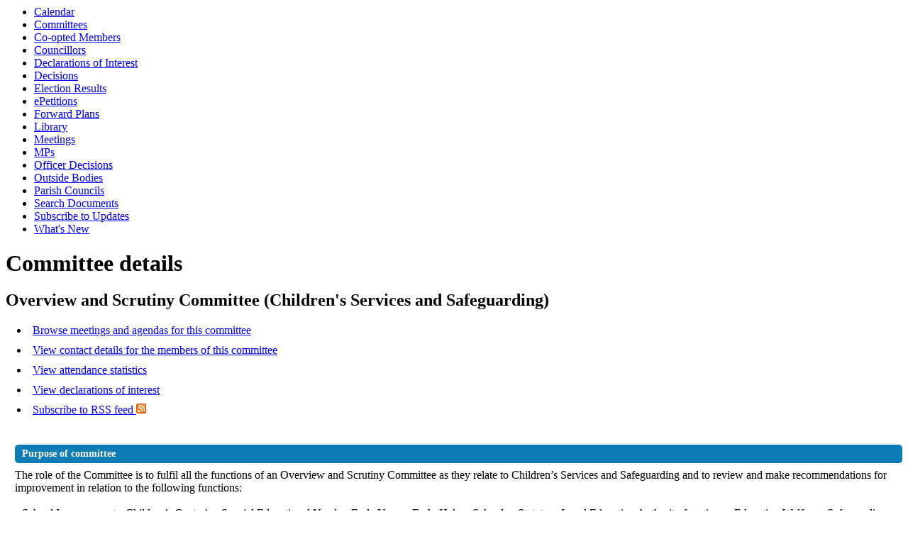

--- FILE ---
content_type: text/html; charset=utf-8
request_url: https://modgov.sefton.gov.uk/mgCommitteeDetails.aspx?ID=766
body_size: 14286
content:
<html><head>
<meta http-equiv='X-UA-Compatible' content='IE=edge, chrome=1' /><meta name="DC.title"  content="Committee details - Overview and Scrutiny Committee (Children&#39;s Services and Safeguarding)"/>
<meta name="DC.description"  content="Description of the purpose and membership of Overview and Scrutiny Committee (Children&#39;s Services and Safeguarding)"/>
<meta name="DC.date" scheme="W3CDTF"  content="2026-01-14"/>
<meta name="DC.date.modified" scheme="W3CDTF"  content="2025-11-21"/>
<meta name="DC.date.created" scheme="W3CDTF"  content="2015-05-22"/>
<meta name="DC.subject" scheme="eGMS.IPSV"  content="Government, politics and public administration"/>
<meta name="DC.subject" scheme="eGMS.IPSV"  content="Local government"/>
<meta name="DC.subject" scheme="eGMS.IPSV"  content="Decision making"/>
<meta name="DC.subject" scheme="eGMS.IPSV"  content="Local government committees"/>

<link type="text/css" href="jquery-ui/css/Smoothness/jquery-ui-1.13.2.custom.min.css" rel="stylesheet" /> 
<link type="text/css" href="jquery-ui/Add-ons/mg.jqueryaddons.css" rel="stylesheet" /> 
	<link rel="stylesheet" href="SiteSpecific/ssMgStyles.css" type="text/css" media="all" />
	<link rel="stylesheet" href="SiteSpecific/ssWordStyles.css" type="text/css" media="all" />
	<link rel="stylesheet" href="SiteSpecific/ssmgResponsive.css" type="text/css" media="all" />
<title>Committee details - Overview and Scrutiny Committee (Children's Services and Safeguarding)</title></head><body><ul>
<li><a href="mgCalendarMonthView.aspx?GL=1&amp;bcr=1" title="Link to calendar of meetings">Calendar</a></li>
<li><a href="mgListCommittees.aspx?bcr=1" title="Link to committee structure">Committees</a></li>
<li><a href="mgMemberIndexMRP.aspx?bcr=1" title="Link to co-optees">Co-opted Members</a></li>
<li><a href="mgMemberIndex.aspx?bcr=1" title="Link to councillors">Councillors</a></li>
<li><a href="mgListDeclarationsOfInterest.aspx" title="Link to Declarations of Interest">Declarations of Interest</a></li>
<li><a href="mgDelegatedDecisions.aspx?bcr=1&amp;DM=0&amp;DS=2&amp;K=0&amp;DR=&amp;V=0" title="Link to register of decisions">Decisions</a></li>
<li><a href="mgManageElectionResults.aspx?bcr=1" title="Link to election results">Election Results</a></li>
<li><a href="mgEPetitionListDisplay.aspx?bcr=1" title="Link to ePetitions">ePetitions</a></li>
<li><a href="mgPlansHome.aspx?bcr=1" title="Link to Forward Plans">Forward Plans</a></li>
<li><a href="ecCatDisplay.aspx?bcr=1&amp;sch=doc" title="Link to documents library">Library</a></li>
<li><a href="ieDocHome.aspx?bcr=1" title="Link to committee meetings">Meetings</a></li>
<li><a href="https://www.sefton.gov.uk/your-council/councillors-meetings-decisions/mps.aspx" title="Link to MPs">MPs</a></li>
<li><a href="mgListOfficerDecisions.aspx?bcr=1&amp;BAM=0" title="Link to officer decisions">Officer Decisions</a></li>
<li><a href="mgListOutsideBodies.aspx?bcr=1" title="Link to outside bodies">Outside Bodies</a></li>
<li><a href="mgParishCouncilDetails.aspx?bcr=1" title="Link to parish councils">Parish Councils</a></li>
<li><a href="ieDocSearch.aspx?bcr=1" title="Link to free text search">Search Documents</a></li>
<li><a href="mgRegisterKeywordInterest.aspx?bcr=1" title="Link to subscribe to updates">Subscribe to Updates</a></li>
<li><a href="mgWhatsNew.aspx?bcr=1" title="Link to what's new">What's New</a></li></ul><div id="modgov"><h1>Committee details</h1>
				
			<div class="mgSubTitle" >	
	    <h2 class="mgSubTitleTxt">Overview and Scrutiny Committee &#40;Children&#39;s Services and Safeguarding&#41;</h2>
        </div>
			
<script type="text/javascript">
	if(window.$ModernGov === undefined)
	{
		Object.defineProperty(window, "$ModernGov", { value: {} });
		Object.defineProperty($ModernGov, "Settings", {value: {} });
		Object.defineProperty($ModernGov, "Translations", {value: {} });
		Object.defineProperty($ModernGov.Settings, "DisableDateTimePickers", { value: false });
Object.defineProperty($ModernGov.Settings, "RequiredLanguage", { value: -1 });

	}
</script>
	<div class="mgLinks" >


<ul  class="mgActionList" >
			<li><a  href="ieListMeetings.aspx?CommitteeId=766"  title="Link&#32;to&#32;meetings&#32;for&#32;Overview&#32;and&#32;Scrutiny&#32;Committee&#32;&#40;Children&#39;s&#32;Services&#32;and&#32;Safeguarding&#41;">Browse meetings and agendas for this committee</a></li>				
			<li><a  href="mgCommitteeMailingList.aspx?ID=766"  title="Link&#32;to&#32;contact&#32;details&#32;for&#32;the&#32;members&#32;of&#32;Overview&#32;and&#32;Scrutiny&#32;Committee&#32;&#40;Children&#39;s&#32;Services&#32;and&#32;Safeguarding&#41;">View contact details for the members of this committee</a></li>	
			<li><a  href="mgAttendanceSummary.aspx?RPID=766"  title="Link&#32;to&#32;attendance&#32;statistics&#32;for&#32;Overview&#32;and&#32;Scrutiny&#32;Committee&#32;&#40;Children&#39;s&#32;Services&#32;and&#32;Safeguarding&#41;">View attendance statistics</a></li>	
			<li><a  href="mgListDeclarationsOfInterest.aspx?RPID=766"  title="Link&#32;to&#32;declarations&#32;of&#32;interest">View declarations of interest</a></li>	

			<li><a type="application/rss+xml"  href="mgRss.aspx?XXR=0&CID=766"  title="Link&#32;to&#32;subscribe&#32;to&#32;RSS&#32;feed&#32;for&#32;Overview&#32;and&#32;Scrutiny&#32;Committee&#32;&#40;Children&#39;s&#32;Services&#32;and&#32;Safeguarding&#41;">Subscribe to RSS feed <span><img height="14" width="14" src="mgimages/rss_14x14.png" alt="" /></span> </a></li>

</ul>
</div>
<div class="mgContent" >
<link rel="alternate" type="application/rss+xml" title="modern.gov - What's new"  href="mgRss.aspx?CID=766"  /> 

<h2 class="mgSectionTitle">Purpose of committee</h2>
		<div class="mgWordPara"><div class="WordSection1">
<p class="MsoNormal">The role of the Committee is to <span lang=
"EN-US" style="" xml:lang="EN-US">fulfil all the functions of an
Overview and Scrutiny Committee as they relate to Children&rsquo;s
Services and Safeguarding and to review and make recommendations
for improvement in relation to the following functions:</span></p>
<p class="MsoNormal">&nbsp;</p>
<p class="MsoNormal" style="text-align:left"><span lang="EN-US"
style="" xml:lang="EN-US">&bull; School Improvement &bull;
Children&rsquo;s Centre&rsquo;s &bull; Special Educational Needs
&bull; Early Years &bull; Early Help &ndash; Schools &bull;
Statutory Local Education Authority functions &bull; Education
Welfare &bull; Safeguarding &bull; Children with Disabilities
&bull; Looked after Children &bull; Fostering and Adoptions &bull;
Family Support Pathway &bull; Targeted Family Support &bull; Youth
Offending Team &bull; Post 14 Education.</span></p>
<p class="MsoNormal" style="text-align:left"><span lang="EN-US"
style="" xml:lang="EN-US">&nbsp;</span></p>
<p class="MsoNormal" style="text-align:left"><span lang="EN-US"
style="" xml:lang="EN-US">Further details are set out in Chapter 6
of the Council</span> <a href=
"https://modgov.sefton.gov.uk/ecCatDisplay.aspx?sch=doc&amp;cat=13370&amp;path=0">
<span style="">Constitution</span></a>.</p>
</div>
</div>
<h2 class="mgSectionTitle">Membership<a name="#MEM"></a></h2>
		

<ul  class="mgBulletList" >

							<li><a  href="mgUserInfo.aspx?UID=11286"  title="Link&#32;to&#32;user&#32;information&#32;for&#32;Cllr.&#32;Chloe&#32;Parker,&#32;NPQH">Cllr. Chloe Parker, NPQH</a>&nbsp; &#40;Chair&#41;&nbsp; </li>		

							<li><a  href="mgUserInfo.aspx?UID=9941"  title="Link&#32;to&#32;user&#32;information&#32;for&#32;Cllr.&#32;Judy&#32;Hardman">Cllr. Judy Hardman</a>&nbsp; &#40;Vice-Chair&#41;&nbsp; </li>		

							<li><a  href="mgUserInfo.aspx?UID=6269"  title="Link&#32;to&#32;user&#32;information&#32;for&#32;Cllr.&#32;Danny&#32;Burns">Cllr. Danny Burns</a>&nbsp; &nbsp; </li>		

							<li><a  href="mgUserInfo.aspx?UID=1060"  title="Link&#32;to&#32;user&#32;information&#32;for&#32;Cllr.&#32;Jim&#32;Conalty">Cllr. Jim Conalty</a>&nbsp; &nbsp; </li>		

							<li><a  href="mgUserInfo.aspx?UID=6273"  title="Link&#32;to&#32;user&#32;information&#32;for&#32;Cllr.&#32;Leo&#32;Evans">Cllr. Leo Evans</a>&nbsp; &nbsp; </li>		

							<li><a  href="mgUserInfo.aspx?UID=11362"  title="Link&#32;to&#32;user&#32;information&#32;for&#32;Cllr.&#32;Julia&#32;Garner">Cllr. Julia Garner</a>&nbsp; &nbsp; </li>		

							<li><a  href="mgUserInfo.aspx?UID=1554"  title="Link&#32;to&#32;user&#32;information&#32;for&#32;Cllr.&#32;Janet&#32;Harrison&#32;Kelly">Cllr. Janet Harrison Kelly</a>&nbsp; &nbsp; </li>		

							<li><a  href="mgUserInfo.aspx?UID=9937"  title="Link&#32;to&#32;user&#32;information&#32;for&#32;Cllr.&#32;Gareth&#32;Lloyd-Johnson">Cllr. Gareth Lloyd-Johnson</a>&nbsp; &nbsp; </li>		

							<li><a  href="mgUserInfo.aspx?UID=11265"  title="Link&#32;to&#32;user&#32;information&#32;for&#32;Cllr.&#32;Maria&#32;Porter">Cllr. Maria Porter</a>&nbsp; &nbsp; </li>		

							<li><a  href="mgUserInfo.aspx?UID=7809"  title="Link&#32;to&#32;user&#32;information&#32;for&#32;Cllr.&#32;Carol&#32;Richards">Cllr. Carol Richards</a>&nbsp; &nbsp; </li>		
							<li>Antony Brown&nbsp; &nbsp; </li>

							<li><a  href="mgUserInfo.aspx?UID=6864"  title="Link&#32;to&#32;user&#32;information&#32;for&#32;Maurice&#32;Byrne,&#32;Healthwatch">Maurice Byrne, Healthwatch</a>&nbsp; &nbsp; </li>		

							<li><a  href="mgUserInfo.aspx?UID=199"  title="Link&#32;to&#32;user&#32;information&#32;for&#32;Mrs&#32;Sandra&#32;Cain,&#32;Independent&#32;Advisory&#32;Member">Mrs Sandra Cain, Independent Advisory Member</a>&nbsp; &nbsp; </li>		

							<li><a  href="mgUserInfo.aspx?UID=6390"  title="Link&#32;to&#32;user&#32;information&#32;for&#32;Karen&#32;Christie,&#32;Healthwatch">Karen Christie, Healthwatch</a>&nbsp; &nbsp; </li>		

							<li><a  href="mgUserInfo.aspx?UID=10471"  title="Link&#32;to&#32;user&#32;information&#32;for&#32;Michelle&#32;Ravey,&#32;Archdiocese&#32;of&#32;Liverpool">Michelle Ravey, Archdiocese of Liverpool</a>&nbsp; &nbsp; </li>		

							<li><a  href="mgUserInfo.aspx?UID=11270"  title="Link&#32;to&#32;user&#32;information&#32;for&#32;Cllr.&#32;Karen&#32;Cavanagh">Cllr. Karen Cavanagh</a>&nbsp; &#40;Substitute Member&#41;&nbsp; </li>		

							<li><a  href="mgUserInfo.aspx?UID=11277"  title="Link&#32;to&#32;user&#32;information&#32;for&#32;Cllr.&#32;Dominic&#32;McNabb">Cllr. Dominic McNabb</a>&nbsp; &#40;Substitute Member&#41;&nbsp; </li>		

							<li><a  href="mgUserInfo.aspx?UID=10090"  title="Link&#32;to&#32;user&#32;information&#32;for&#32;Cllr.&#32;Phil&#32;Hart">Cllr. Phil Hart</a>&nbsp; &#40;Substitute Member&#41;&nbsp; </li>		

							<li><a  href="mgUserInfo.aspx?UID=1010"  title="Link&#32;to&#32;user&#32;information&#32;for&#32;Cllr.&#32;John&#32;Kelly">Cllr. John Kelly</a>&nbsp; &#40;Substitute Member&#41;&nbsp; </li>		

							<li><a  href="mgUserInfo.aspx?UID=1066"  title="Link&#32;to&#32;user&#32;information&#32;for&#32;Cllr.&#32;Dr.&#32;John&#32;Pugh">Cllr. Dr. John Pugh</a>&nbsp; &#40;Substitute Member&#41;&nbsp; </li>		

							<li><a  href="mgUserInfo.aspx?UID=7807"  title="Link&#32;to&#32;user&#32;information&#32;for&#32;Cllr.&#32;Laura&#32;Lunn-Bates">Cllr. Laura Lunn-Bates</a>&nbsp; &#40;Substitute Member&#41;&nbsp; </li>		

							<li><a  href="mgUserInfo.aspx?UID=5855"  title="Link&#32;to&#32;user&#32;information&#32;for&#32;Cllr.&#32;Brenda&#32;O&#39;Brien">Cllr. Brenda O&#39;Brien</a>&nbsp; &#40;Substitute Member&#41;&nbsp; </li>		

							<li><a  href="mgUserInfo.aspx?UID=163"  title="Link&#32;to&#32;user&#32;information&#32;for&#32;Cllr.&#32;Iain&#32;Brodie&#32;-&#32;Browne">Cllr. Iain Brodie - Browne</a>&nbsp; &#40;Substitute Member&#41;&nbsp; </li>		

							<li><a  href="mgUserInfo.aspx?UID=7782"  title="Link&#32;to&#32;user&#32;information&#32;for&#32;Cllr.&#32;Tom&#32;Spring">Cllr. Tom Spring</a>&nbsp; &#40;Substitute Member&#41;&nbsp; </li>		

							<li><a  href="mgUserInfo.aspx?UID=11268"  title="Link&#32;to&#32;user&#32;information&#32;for&#32;Cllr.&#32;Helen&#32;Duerden">Cllr. Helen Duerden</a>&nbsp; &#40;Substitute Member&#41;&nbsp; </li>		

</ul>
<h2 class="mgSectionTitle">Contact information</h2>			

		<p><span  class="mgLabel" >Support officer: </span>Laura Bootland.  Senior Democratic Services Officer</p>

		<p><span  class="mgLabel" >Postal address: </span>
			<br />Democratic Services
<br />Town Hall<br />Trinity Road<br />Bootle<br />L20 7AE
		</p>
			<p><span  class="mgLabel" >Phone: </span>
			0151 934 2078</p>
			<p><span  class="mgLabel" >Email: </span>
			<a  href="mailto:laura.bootland@sefton.gov.uk"  title="Send&#32;email&#32;to&#32;Overview&#32;and&#32;Scrutiny&#32;Committee&#32;&#40;Children&#39;s&#32;Services&#32;and&#32;Safeguarding&#41;">laura.bootland&#64;sefton.gov.uk</a></p>
<div class="mgHelpLine" >	
</div>	

</div>
<div class="mgFooter" >		

	<p>&nbsp;</p>

<input type="hidden" value="false" id="hidIsExtLinkNewWindow" name="hidIsExtLinkNewWindow"><!--#79852 remove trailing slash-->


    <script src="edit-doc-activex.js" type="text/javascript"></script>

    <script type="text/javascript" src="jquery-ui/js/jquery-3.5.1.min.js"></script>
    <script type="text/javascript" src="jquery-ui/js/jquery-ui-1.13.2.min.js"></script>

    <script type="text/javascript">
	var mgJQuery = jQuery.noConflict(true);
        var thisFormValidator;
    </script>

    <script type="text/javascript" src="jquery-ui/json/json2.js"></script>
    <script type="text/javascript" src="jquery-ui/Add-ons/mg.jqueryaddons.min.js"></script>
    <script type="text/javascript" src="mgAjaxScripts.js"></script> 
    
	    <script type="text/javascript" src="mgGraphScripts.js"></script> 
          
    <script type="text/javascript">
        function CommonAjaxInit()
        {
            Common_DocumentReady(false, 0);	// FB16622 - Default changed from Mark T's original to 0 thereby disabling it if no value set.
        }

        mgJQuery(document).ready(CommonAjaxInit);

        //FB39842 RBFRS Website - Modern.Gov Councillors Page. JK
        mgJQuery(window).on('load', function ()
        {
            Common_WindowLoad();
        });

    </script>  
</div>
</div></body></html><!-- modern.gov reverse CMS: undefined -->